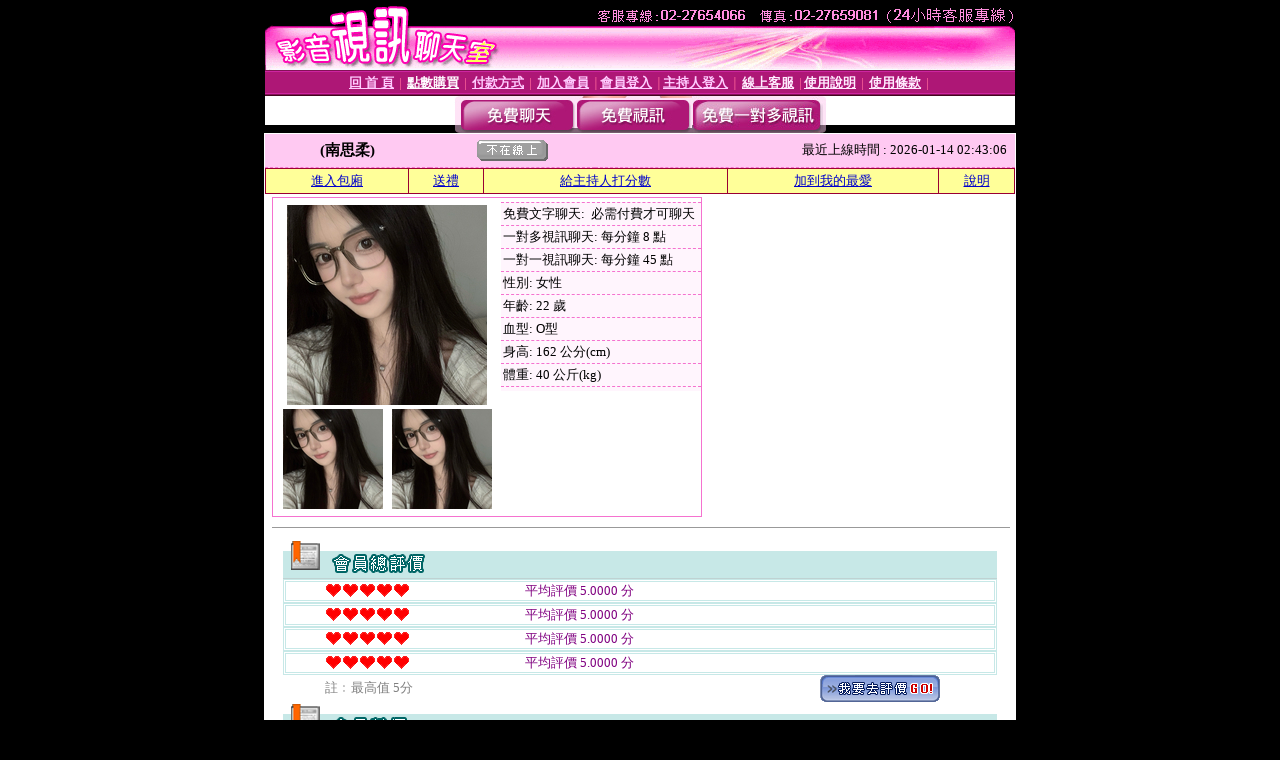

--- FILE ---
content_type: text/html; charset=Big5
request_url: http://ee69ee.com/index.phtml?PUT=a_show&AID=164010&FID=1376052
body_size: 9777
content:
<html><head><title>免費成人視訊聊天室 </title><meta http-equiv="PICS-Label" content='(PICS-1.1 "http://www.ticrf.org.tw/chinese/html/06-rating-v11.htm" l gen true for "http://ee69ee.com" r (s 3 l 3 v 3 o 0))'><meta http-equiv=content-type content="text/html; charset=big5">
<meta name='robots' content='all'>
<meta name="Keywords" content="
色姐妹成人網-美女視頻-美女視頻聊天-美女視頻直播-美女視頻網-美女視頻寫真-美女視頻主播-美女視頻短片-免費美女視頻聊天-視頻色情表演-國外視頻網站-美女跳舞視頻-美女跳舞視訊-美女跳舞直播">
<meta name="description" content="
韓國美女跳舞影片-美女全裸視頻-偷拍美女全裸視頻-美女全裸自拍視頻-美女自拍全裸視頻-免費成人視頻-免費成人視訊-免費成人視訊聊天-免費成人視頻聊天-免費成人交友視訊-免費成人交友視頻-免費視訊辣妹交友-免費正妹交友視訊-成人A片影片-免費成人A片影片">

<style type="text/css"><!--
.text {
	font-size: 12px;
	line-height: 15px;
	color: #000000;
	text-decoration: none;
}

.link {
	font-size: 12px;
	line-height: 15px;
	color: #000000;
	text-decoration: underline;
}

.link_menu {
	font-size: 15px;
	line-height: 24px;
	text-decoration: underline;
}

.SS {font-size: 10px;line-height: 14px;}
.S {font-size: 11px;line-height: 16px;}
.M {font-size: 13px;line-height: 18px;}
.L {font-size: 15px;line-height: 20px;}
.LL {font-size: 17px;line-height: 22px;}
.avshow_link{display:none;}
.t01 {
	font-family: "新細明體";
	font-size: 12px;
	color: #FFFFFF;
}
.t02 {
	font-family: "新細明體";
	font-size: 12px;
	line-height: 14px;
	color: #666666;
	text-decoration: underline;
}
.AC2 {
        font-family: "新細明體";
        font-size: 12px;
        line-height: 18px;
        color: #AAAAAA;
        text-decoration: none;
}

.t03 {
	font-family: "新細明體";
	font-size: 12px;
	line-height: 18px;
	color: #000000;
}
.t04 {
	font-family: "新細明體";
	font-size: 12px;
	color: #FF0066;
}
.t05 {
	font-family: "新細明體";
	font-size: 12px;
	color: #000000;
}
.t06 {
	font-family: "新細明體";
	font-size: 12px;
	color: #FFFFFF;
}
.text1{
	font-family: "新細明體";
	font-size: 12px;
	color: #666666;
}
.text2{
	font-family: "新細明體";
	font-size: 15px;
	color: #990033;
}
.text3{
	font-family: "新細明體";
	font-size: 15px;
	color: #000066;
}
.text4{
	font-family: "新細明體";
	font-size: 12px;
	color: #FF6600;
}
.text5 {
	font-family: "新細明體";
	font-size: 15px;
	color: #000000;
}
.text6 {
	font-family: "新細明體";
	font-size: 12px;
	color: #FF6600;
}
.text7 {
	font-family: "新細明體";
	font-size: 15px;
	color: #FFFFFF;
	font-weight: bold;
}

--></style>
<script src='Scripts/AC_RunActiveContent.js' type='text/javascript'></script>
<script language="JavaScript" type="text/JavaScript">
function CHAT_GO(AID,FORMNAME){
document.form1_GO.AID.value=AID;
document.form1_GO.ROOM.value=AID;
document.form1_GO.MID.value=10000;
if(FORMNAME.uname.value=="" || FORMNAME.uname.value.indexOf("請輸入")!=-1)    {
  alert("請輸入暱稱");
  FORMNAME.uname.focus();
}else{
  var AWidth = screen.width-20;
  var AHeight = screen.height-80;
  if( document.all || document.layers ){
  utchat10000=window.open("","utchat10000","width="+AWidth+",height="+AHeight+",resizable=yes,toolbar=no,location=no,directories=no,status=no,menubar=no,copyhistory=no,top=0,left=0");
  }else{
  utchat10000=window.open("","utchat10000","width="+AWidth+",height="+AHeight+",resizable=yes,toolbar=no,location=no,directories=no,status=no,menubar=no,copyhistory=no,top=0,left=0");
  }
  document.form1_GO.uname.value=FORMNAME.uname.value;
  document.form1_GO.sex.value=FORMNAME.sex.value;
  document.form1_GO.submit();
}
}


function CHAT_GO123(AID){
  document.form1_GO.AID.value=AID;
  document.form1_GO.ROOM.value=AID;
  document.form1_GO.MID.value=10000;
  if(document.form1_GO.uname.value=="")    {
    alert("請輸入暱稱");
  }else{
    var AWidth = screen.width-20;
    var AHeight = screen.height-80;
    if( document.all || document.layers ){
    utchat10000=window.open("","utchat10000","width="+AWidth+",height="+AHeight+",resizable=yes,toolbar=no,location=no,directories=no,status=no,menubar=no,copyhistory=no,top=0,left=0");
    }else{
    utchat10000=window.open("","utchat10000","width="+AWidth+",height="+AHeight+",resizable=yes,toolbar=no,location=no,directories=no,status=no,menubar=no,copyhistory=no,top=0,left=0");
    }
    document.form1_GO.submit();
  }
}

function MM_swapImgRestore() { //v3.0
  var i,x,a=document.MM_sr; for(i=0;a&&i<a.length&&(x=a[i])&&x.oSrc;i++) x.src=x.oSrc;
}

function MM_preloadImages() { //v3.0
  var d=document; if(d.images){ if(!d.MM_p) d.MM_p=new Array();
    var i,j=d.MM_p.length,a=MM_preloadImages.arguments; for(i=0; i<a.length; i++)
    if (a[i].indexOf("#")!=0){ d.MM_p[j]=new Image; d.MM_p[j++].src=a[i];}}
}

function MM_findObj(n, d) { //v4.01
  var p,i,x;  if(!d) d=document; if((p=n.indexOf("?"))>0&&parent.frames.length) {
    d=parent.frames[n.substring(p+1)].document; n=n.substring(0,p);}
  if(!(x=d[n])&&d.all) x=d.all[n]; for (i=0;!x&&i<d.forms.length;i++) x=d.forms[i][n];
  for(i=0;!x&&d.layers&&i<d.layers.length;i++) x=MM_findObj(n,d.layers[i].document);
  if(!x && d.getElementById) x=d.getElementById(n); return x;
}

function MM_swapImage() { //v3.0
  var i,j=0,x,a=MM_swapImage.arguments; document.MM_sr=new Array; for(i=0;i<(a.length-2);i+=3)
   if ((x=MM_findObj(a[i]))!=null){document.MM_sr[j++]=x; if(!x.oSrc) x.oSrc=x.src; x.src=a[i+2];}
}


 function aa() {
   if (window.event.ctrlKey)
       {
     window.event.returnValue = false;
         return false;
       }
 }
 function bb() {
   window.event.returnValue = false;
 }
function MM_openBrWindow(theURL,winName,features) { //v2.0
 window.open(theURL,winName,features);
}


//-->
</script>

</head>
<body bgcolor=#000000 text=#000000 link=#0000CC vlink=#3987C6 topMargin=0 marginheight=0 marginwidth=0>
<table width='750' border='0' cellpadding='0' cellspacing='0' bgcolor='#FFFFFF' ALIGN=CENTER><tr><td width='750' align='left' valign='top' bgcolor='#000000'><IMG SRC='/img/top.gif' WIDTH='750' height='70'></td></tr></table><table width='750' border='0' cellpadding='0' cellspacing='0' bgcolor='#FFFFFF' ALIGN=CENTER><tr><td><table width='750' height='26' border='0' cellpadding='0' cellspacing='0' background='img/line-01.gif'><tr> <td><div align='center'> <p><a href='./index.phtml?FID=1376052'><font color='#FFCCFF' CLASS='M'><strong>回 首 頁</strong></font></a><font color='#FF6699' CLASS='SS'> │ </font><font CLASS='M'><strong> <a href='/PAY1/?UID=&FID=1376052' TARGET='_blank'><font color='#FFFCFF'>點數購買</font></a></strong></font><font color='#FF6699' CLASS='SS'> │ </font><font CLASS='M'><strong><a href='./index.phtml?PUT=pay_doc1&FID=1376052'><font color='#FFCCFF'>付款方式</font></a></strong></font><font color='#FF6699' CLASS='SS'> │ </font><font CLASS='M'><strong><a href='./index.phtml?PUT=up_reg&s=1&FID=1376052'><font color='#FFCCFF'>加入會員</font></a></strong></font><font color='#FF6699' CLASS='S'> │</font><font CLASS='M'><strong><a href='./index.phtml?PUT=up_logon&FID=1376052'><font color='#FFCCFF'>會員登入</font></a> </strong></font><font color='#FF6699' CLASS='S'>│</font><font CLASS='M'><strong><a href='./index.phtml?PUT=a_logon&FID=1376052'><font color='#FFCCFF'>主持人登入</font></a></strong></font><font color='#FF6699' CLASS='S'> │ </font><font CLASS='M'><strong><a href='./index.phtml?PUT=mailbox&FID=1376052'><font color='#FFECFF'>線上客服</font></a></strong></font><font color='#FF6699' CLASS='SS'> │</font><font CLASS='M'><strong><a href='./index.phtml?PUT=faq&FID=1376052'><font color='#FFECFF'>使用說明</font></a></strong></font><font color='#FF6699' CLASS='SS'> │</font><font CLASS='M'> <strong><a href='./index.phtml?PUT=tos&FID=1376052'><font color='#FFECFF'>使用條款</font></a></strong></font><font color='#FF6699' CLASS='SS'> │</font></div></td></tr></table></td></tr></table>
<table width='750' border='0' align='center' cellpadding='0' cellspacing='0' bgcolor='#FFFFFF'>
 <tr>
<td height='37' background='images2/bnt-bg.jpg' ALIGN='CENTER'><table border='0' cellspacing='0' cellpadding='0'>
 <tr>
<td><img src='images2/bnt-bg02.jpg' width='6' height='37' BORDER=0></td><td><A href='./index.phtml?CHANNEL=R51&FID=1376052'><img src='images2/bnt-a1.jpg' width='116' height='37' BORDER=0></A></td>
<td><A href='./index.phtml?CHANNEL=R52&FID=1376052'><img src='images2/but-a2.jpg' width='116' height='37' BORDER=0></A></td>
<!--td width='17%'><A href='./index.phtml?CHANNEL=R55&FID=1376052'><img src='images2/but-a3.jpg' width='115' height='37' BORDER=0></A></td-->
<!--td><A href='./index.phtml?CHANNEL=R53&FID=1376052'><img src='images2/but-a4.jpg' width='114' height='37' BORDER=0></A></td-->
<td><A href='./index.phtml?CHANNEL=R54&FID=1376052'><img src='images2/but-a6.jpg' width='130' height='37' BORDER=0></A></td><td><img src='images2/but-bg03.jpg' width='5' height='37' BORDER=0></td></tr>
</table></td>
 </tr>
</table><table width='750' border='0' cellspacing='0' cellpadding='0' ALIGN=CENTER BGCOLOR='#FFFFFF'><TR><TD><table width='0' border='0' cellpadding='0' cellspacing='0'><TR><TD></TD></TR><form method='POST' action='/V4/index.phtml'  target='utchat10000' name='form1_GO'><input type='HIDDEN' name='uname' value=''><input type='HIDDEN' name='password' value=''><input type='HIDDEN' name='sex' value=''><input type='HIDDEN' name='sextype' value=''><input type='HIDDEN' name='age' value=''><input type='HIDDEN' name='MID' value='1376052'><input type='HIDDEN' name='UID' value=''><input type='HIDDEN' name='ROOM' value='164010'><input type='HIDDEN' name='AID' value='164010'><input type='HIDDEN' name='FID' value='1376052'><input type='HIDDEN' name='ACTIONTYPE' value='AUTO'></form></TABLE><CENTER>
<SCRIPT language='JavaScript'>
function CHECK_SEARCH_KEY(FORMNAME){
  var error;
  if (FORMNAME.KEY_STR.value.length<2){
    alert('您輸入的搜尋字串必需多於 2 字元!!');
    FORMNAME.KEY_STR.focus();
    return false;
  }
  return true;
}
</SCRIPT>
<style type="text/css"><!--
.AC2 {
        font-size: 12px;
        line-height: 18px;
        color: #AAAAAA;
        text-decoration: none;
}
.NAME {
        font-size: 13px;
        line-height: 16px;
        color: #000000;
        text-decoration: none;
}
--></style>
<script>function BOOKMARKAID(){var BASE_URL='http://ee69ee.com/?PUT=a_show&AID=164010&FID=1376052&R2=&CHANNEL=R52';var BASE_TITLE='南思柔影音視訊聊天室 - 芯盟主 ';if ((navigator.appName == "Microsoft Internet Explorer") && (parseInt(navigator.appVersion) >= 4)) {
window.external.AddFavorite (BASE_URL,BASE_TITLE);
}else {
var msg = '為了方便您下次再進入本網站請 [ 加入我的最愛]!';
if(navigator.appName == 'Netscape'){msg += '(CTRL-D)';}
alert(msg);
}
}</script><SCRIPT>
function CHATGO(AID,ACTIONTYPE){
  document.FORM_GO_CHAT.ACTIONTYPE.value=ACTIONTYPE;
  document.FORM_GO_CHAT.AID.value=AID;
  document.FORM_GO_CHAT.ROOM.value=AID;
  document.FORM_GO_CHAT.MID.value=10000;
  document.FORM_GO_CHAT.target="A_"+AID;
  var AW = screen.availWidth;
  var AH = screen.availHeight;document.FORM_GO_CHAT.submit();}</SCRIPT><table width='0' border='0' cellpadding='0' cellspacing='0'><TR><TD></TD></TR>
<form method='GET' action='/V4/index.phtml'  target='_blank' name='FORM_GO_CHAT'>
<input type='HIDDEN' name='sex' value=''>
<input type='HIDDEN' name='sextype' value=''>
<input type='HIDDEN' name='age' value=''>
<input type='HIDDEN' name='ACTIONTYPE' value=''><input type='HIDDEN' name='MID' value='1376052'>
<input type='HIDDEN' name='UID' value=''>
<input type='HIDDEN' name='ROOM' value='164010'>
<input type='HIDDEN' name='AID' value='164010'>
<input type='HIDDEN' name='FID' value='1376052'>
</form></TABLE><table border='0' width='750' cellspacing='1' cellpadding='0' align='center' CLASS=M><tr><td ALIGN=CENTER>
<TABLE border='0' width='100%' cellspacing='0' cellpadding='4' CLASS=M>
<TR><TD style='background:#FFC9F2;padding:6px 8px 6px 8px;border-bottom:1px dashed #F572CF' CLASS='L' ALIGN='CENTER' VALIGN=TOP><B>
 &nbsp;&nbsp;(南思柔)&nbsp;&nbsp;</TD>
<TD style='background:#FFC9F2;padding:6px 8px 6px 8px;border-bottom:1px dashed #F572CF' CLASS='L' ALIGN='CENTER' VALIGN=TOP><B>
<IMG SRC='/T008IMG/offline.gif'>
</TD>
<TD style='background:#FFC9F2;padding:6px 8px 6px 8px;border-bottom:1px dashed #F572CF' align='right'>最近上線時間 : 2026-01-14 02:43:06 </TD></TR>
</TD></TR></TABLE>
<TABLE CLASS=M WIDTH=100% ALIGN=CENTER border='1' cellpadding='1' cellspacing='0' style='border-collapse: collapse' bordercolor='#990033'><TR><TD  ALIGN=CENTER onmouseover="this.bgColor='#FFCC33';" onmouseout="this.bgColor='#FFFF99'"; BGCOLOR='#FFFF99' HEIGHT='25 '><A href="Javascript:CHATGO('164010','3');">
進入包廂
</A>
</TD><TD  ALIGN=CENTER onmouseover="this.bgColor='#FFCC33';" onmouseout="this.bgColor='#FFFF99'"; BGCOLOR='#FFFF99' HEIGHT='25 '><A href='./?PUT=gift_send&AID=164010&FID=1376052'>送禮</A>
</TD><TD  ALIGN=CENTER onmouseover="this.bgColor='#FFCC33';" onmouseout="this.bgColor='#FFFF99'"; BGCOLOR='#FFFF99' HEIGHT='25 '><A href='./index.phtml?PUT=a_vote_edit&AID=164010&FID=1376052'>給主持人打分數</A>
</TD><TD  ALIGN=CENTER onmouseover="this.bgColor='#FFCC33';" onmouseout="this.bgColor='#FFFF99'"; BGCOLOR='#FFFF99' HEIGHT='25 '><A href='JavaScript:BOOKMARKAID();'>加到我的最愛</A>
</TD><TD  ALIGN=CENTER onmouseover="this.bgColor='#FFCC33';" onmouseout="this.bgColor='#FFFF99'"; BGCOLOR='#FFFF99' HEIGHT='25 '><A href='./index.phtml?PUT=faq&FID=1376052'>說明</A>
</TD></TR></TABLE><TABLE border='0' width='750' cellspacing='0' cellpadding='0' BGCOLOR='FFFFFF' CLASS=S>
<TR>
<TD>
<center>
<TABLE width='99%' CLASS='M'><TR><TD>
<TABLE border='0' width='420' cellspacing='0' cellpadding='0' style='border:1px solid #F572CF;margin:0px 10px 10px 0px' bgcolor='#FFFFFF' align='left' margin:0px 10px 10px 0px' bgcolor='#FFFFFF'>
<TR>
<TD valign='top' style='padding:4px 4px 4px 4px' style='border-right:1px dashed #F572CF;'>
<TABLE border='0' width='220'>
<TR>
<TD COLSPAN='2' ALIGN='CENTER' VALIGN='TOP' WIDTH=220>
<A HREF='/V4/?AID=164010&FID=1376052&WEBID=AVSHOW' TARGET='AID164010'><IMG SRC='/A_PH/164010/1-200x200.jpg' BORDER='0'></A></TD></TR>
<TR><TD COLSPAN='1' ALIGN='CENTER' VALIGN='TOP' WIDTH='50%'><A HREF='/V4/?AID=164010&FID=1376052&WEBID=AVSHOW' TARGET='AID164010'><IMG SRC='/A_PH/164010/2-100x100.jpg' BORDER='0'></A></TD><TD COLSPAN='1' ALIGN='CENTER' VALIGN='TOP' WIDTH='50%'><A HREF='/V4/?AID=164010&FID=1376052&WEBID=AVSHOW' TARGET='AID164010'><IMG SRC='/A_PH/164010/3-100x100.jpg' BORDER='0'></A></TD></TR></TABLE>
</TD>
<TD valign='top' style='padding:4px 0px 0px 0px' WIDTH='100%'>
<TABLE border='0' width='200' cellspacing='0' cellpadding='2' CLASS=M BGCOLOR='#FFF5FD'><TR><TD style='border-top:1px dashed #F572CF;'>免費文字聊天:&nbsp; 必需付費才可聊天</TD></TR>
<TR><TD style='border-top:1px dashed #F572CF;'>一對多視訊聊天:&nbsp;每分鐘 8 點</TD></TR>
<TR><TD style='border-top:1px dashed #F572CF;'>一對一視訊聊天:&nbsp;每分鐘 45 點</TD></TR>
<TR><TD style='border-top:1px dashed #F572CF;'>性別:&nbsp;女性</TD></TR>
<TR><TD style='border-top:1px dashed #F572CF;'>年齡:&nbsp;22 歲</TD></TR>
<TR><TD style='border-top:1px dashed #F572CF;'>血型:&nbsp;O型</TD></TR>
<TR><TD style='border-top:1px dashed #F572CF;'>身高:&nbsp;162 公分(cm)</TD></TR>
<TR><TD style='border-top:1px dashed #F572CF;'>體重:&nbsp;40 公斤(kg)</TD></TR>
<TR><TD style='border-top:1px dashed #F572CF;'></TD></TR>
</TABLE>
</TD>
</TR>
</TABLE>
<HR SIZE=1 COLOR=999999 WIDTH=100%></TD></TR></TABLE>
</center>
</TD>
</TR>
</TABLE>
</TD></TR></TABLE>
<table border='0' cellpadding='0' cellspacing='0' width='95%' id='table12'>
<tr><td background='/images_vote/bar_bg.gif'><img border='0' src='/images_vote/bar1.gif'></td></tr></table>
<table border='0' cellpadding='0' cellspacing='0' width='95%' id='table13'><tr><td align='center' colspan='3'><table border='0' cellpadding='0' cellspacing='0' width='100%' id='table37' style='border: 3px double #C7E8E7'><tr><td width='39'><p align='center'><font size='2' color='#800080'></font></td><td WIDTH=200><img border='0' src='/images_vote/icon_love.gif' width='17' height='17'><img border='0' src='/images_vote/icon_love.gif' width='17' height='17'><img border='0' src='/images_vote/icon_love.gif' width='17' height='17'><img border='0' src='/images_vote/icon_love.gif' width='17' height='17'><img border='0' src='/images_vote/icon_love.gif' width='17' height='17'></td><td><font size='2' color='#800080'>平均評價 5.0000 分</font></td></tr></table><table border='0' cellpadding='0' cellspacing='0' width='100%' id='table37' style='border: 3px double #C7E8E7'><tr><td width='39'><p align='center'><font size='2' color='#800080'></font></td><td WIDTH=200><img border='0' src='/images_vote/icon_love.gif' width='17' height='17'><img border='0' src='/images_vote/icon_love.gif' width='17' height='17'><img border='0' src='/images_vote/icon_love.gif' width='17' height='17'><img border='0' src='/images_vote/icon_love.gif' width='17' height='17'><img border='0' src='/images_vote/icon_love.gif' width='17' height='17'></td><td><font size='2' color='#800080'>平均評價 5.0000 分</font></td></tr></table><table border='0' cellpadding='0' cellspacing='0' width='100%' id='table37' style='border: 3px double #C7E8E7'><tr><td width='39'><p align='center'><font size='2' color='#800080'></font></td><td WIDTH=200><img border='0' src='/images_vote/icon_love.gif' width='17' height='17'><img border='0' src='/images_vote/icon_love.gif' width='17' height='17'><img border='0' src='/images_vote/icon_love.gif' width='17' height='17'><img border='0' src='/images_vote/icon_love.gif' width='17' height='17'><img border='0' src='/images_vote/icon_love.gif' width='17' height='17'></td><td><font size='2' color='#800080'>平均評價 5.0000 分</font></td></tr></table><table border='0' cellpadding='0' cellspacing='0' width='100%' id='table37' style='border: 3px double #C7E8E7'><tr><td width='39'><p align='center'><font size='2' color='#800080'></font></td><td WIDTH=200><img border='0' src='/images_vote/icon_love.gif' width='17' height='17'><img border='0' src='/images_vote/icon_love.gif' width='17' height='17'><img border='0' src='/images_vote/icon_love.gif' width='17' height='17'><img border='0' src='/images_vote/icon_love.gif' width='17' height='17'><img border='0' src='/images_vote/icon_love.gif' width='17' height='17'></td><td><font size='2' color='#800080'>平均評價 5.0000 分</font></td></tr></table></td></tr></TABLE><table border='0' cellpadding='0' cellspacing='0' width='95%' id='table13'><tr><td align='center' colspan='3'><tr><td width='42' align='center'>　</td><td><font size='2' color='#808080'>註﹕最高值 5分</font></td><td width='177'><a href='/index.phtml?PUT=a_vote_edit&AID=164010' target=_blank><img border='0' src='/images_vote/bt_g2.gif' width='120' height='27'></a></td></tr></table><table border='0' cellpadding='0' cellspacing='0' width='95%' id='table14'><tr><td background='/images_vote/bar_bg.gif'><img border='0' src='/images_vote/bar2.gif'></td></tr></table><table border='0' cellpadding='0' cellspacing='0' width='95%' id='table30' style='border: 3px double #C7E8E7; '><tr><td><table border='0' cellpadding='0' cellspacing='0' id='table31' style='font-size: 10pt' width=100%><tr><td align='center'><td><img border='0' src='/images_vote/icon_love.gif' width='17' height='17'><img border='0' src='/images_vote/icon_love.gif' width='17' height='17'><img border='0' src='/images_vote/icon_love.gif' width='17' height='17'><img border='0' src='/images_vote/icon_love.gif' width='17' height='17'><img border='0' src='/images_vote/icon_love.gif' width='17' height='17'><td align='center'><td><img border='0' src='/images_vote/icon_love.gif' width='17' height='17'><img border='0' src='/images_vote/icon_love.gif' width='17' height='17'><img border='0' src='/images_vote/icon_love.gif' width='17' height='17'><img border='0' src='/images_vote/icon_love.gif' width='17' height='17'><img border='0' src='/images_vote/icon_love.gif' width='17' height='17'><td align='center'><td><img border='0' src='/images_vote/icon_love.gif' width='17' height='17'><img border='0' src='/images_vote/icon_love.gif' width='17' height='17'><img border='0' src='/images_vote/icon_love.gif' width='17' height='17'><img border='0' src='/images_vote/icon_love.gif' width='17' height='17'><img border='0' src='/images_vote/icon_love.gif' width='17' height='17'><td align='center'><td><img border='0' src='/images_vote/icon_love.gif' width='17' height='17'><img border='0' src='/images_vote/icon_love.gif' width='17' height='17'><img border='0' src='/images_vote/icon_love.gif' width='17' height='17'><img border='0' src='/images_vote/icon_love.gif' width='17' height='17'><img border='0' src='/images_vote/icon_love.gif' width='17' height='17'><tr><td align='left' colspan='8'><font size='2' color='#800080'>會員[ LV4070770 ]<B> 情慾按摩濕</B> 的評論：</font>可憐的寶寶老是讓人欺負 <FONT CLASS=S>( 2026-01-14 12:43:07 )</FONT></td></tr></table></td></tr></table><table border='0' cellpadding='0' cellspacing='0' width='95%' id='table30' style='border: 3px double #C7E8E7; '><tr><td><table border='0' cellpadding='0' cellspacing='0' id='table31' style='font-size: 10pt' width=100%><tr><td align='center'><td><img border='0' src='/images_vote/icon_love.gif' width='17' height='17'><img border='0' src='/images_vote/icon_love.gif' width='17' height='17'><img border='0' src='/images_vote/icon_love.gif' width='17' height='17'><img border='0' src='/images_vote/icon_love.gif' width='17' height='17'><img border='0' src='/images_vote/icon_love.gif' width='17' height='17'><td align='center'><td><img border='0' src='/images_vote/icon_love.gif' width='17' height='17'><img border='0' src='/images_vote/icon_love.gif' width='17' height='17'><img border='0' src='/images_vote/icon_love.gif' width='17' height='17'><img border='0' src='/images_vote/icon_love.gif' width='17' height='17'><img border='0' src='/images_vote/icon_love.gif' width='17' height='17'><td align='center'><td><img border='0' src='/images_vote/icon_love.gif' width='17' height='17'><img border='0' src='/images_vote/icon_love.gif' width='17' height='17'><img border='0' src='/images_vote/icon_love.gif' width='17' height='17'><img border='0' src='/images_vote/icon_love.gif' width='17' height='17'><img border='0' src='/images_vote/icon_love.gif' width='17' height='17'><td align='center'><td><img border='0' src='/images_vote/icon_love.gif' width='17' height='17'><img border='0' src='/images_vote/icon_love.gif' width='17' height='17'><img border='0' src='/images_vote/icon_love.gif' width='17' height='17'><img border='0' src='/images_vote/icon_love.gif' width='17' height='17'><img border='0' src='/images_vote/icon_love.gif' width='17' height='17'><tr><td align='left' colspan='8'><font size='2' color='#800080'>會員[ LV7411798 ]<B> 天下誰人不識君</B> 的評論：</font>新年快樂順風順水好運相伴*\(^o^)/*
 <FONT CLASS=S>( 2026-01-01 22:57:39 )</FONT></td></tr></table></td></tr></table><table border='0' cellpadding='0' cellspacing='0' width='95%' id='table30' style='border: 3px double #C7E8E7; '><tr><td><table border='0' cellpadding='0' cellspacing='0' id='table31' style='font-size: 10pt' width=100%><tr><td align='center'><td><img border='0' src='/images_vote/icon_love.gif' width='17' height='17'><img border='0' src='/images_vote/icon_love.gif' width='17' height='17'><img border='0' src='/images_vote/icon_love.gif' width='17' height='17'><img border='0' src='/images_vote/icon_love.gif' width='17' height='17'><img border='0' src='/images_vote/icon_love.gif' width='17' height='17'><td align='center'><td><img border='0' src='/images_vote/icon_love.gif' width='17' height='17'><img border='0' src='/images_vote/icon_love.gif' width='17' height='17'><img border='0' src='/images_vote/icon_love.gif' width='17' height='17'><img border='0' src='/images_vote/icon_love.gif' width='17' height='17'><img border='0' src='/images_vote/icon_love.gif' width='17' height='17'><td align='center'><td><img border='0' src='/images_vote/icon_love.gif' width='17' height='17'><img border='0' src='/images_vote/icon_love.gif' width='17' height='17'><img border='0' src='/images_vote/icon_love.gif' width='17' height='17'><img border='0' src='/images_vote/icon_love.gif' width='17' height='17'><img border='0' src='/images_vote/icon_love.gif' width='17' height='17'><td align='center'><td><img border='0' src='/images_vote/icon_love.gif' width='17' height='17'><img border='0' src='/images_vote/icon_love.gif' width='17' height='17'><img border='0' src='/images_vote/icon_love.gif' width='17' height='17'><img border='0' src='/images_vote/icon_love.gif' width='17' height='17'><img border='0' src='/images_vote/icon_love.gif' width='17' height='17'><tr><td align='left' colspan='8'><font size='2' color='#800080'>會員[ LV2414993 ]<B> 小夜n</B> 的評論：</font>她說她是擦邊主播，來看一下如何擦邊 <FONT CLASS=S>( 2025-12-27 00:34:29 )</FONT></td></tr></table></td></tr></table><table border='0' cellpadding='0' cellspacing='0' width='95%' id='table30' style='border: 3px double #C7E8E7; '><tr><td><table border='0' cellpadding='0' cellspacing='0' id='table31' style='font-size: 10pt' width=100%><tr><td align='center'><td><img border='0' src='/images_vote/icon_love.gif' width='17' height='17'><img border='0' src='/images_vote/icon_love.gif' width='17' height='17'><img border='0' src='/images_vote/icon_love.gif' width='17' height='17'><img border='0' src='/images_vote/icon_love.gif' width='17' height='17'><img border='0' src='/images_vote/icon_love.gif' width='17' height='17'><td align='center'><td><img border='0' src='/images_vote/icon_love.gif' width='17' height='17'><img border='0' src='/images_vote/icon_love.gif' width='17' height='17'><img border='0' src='/images_vote/icon_love.gif' width='17' height='17'><img border='0' src='/images_vote/icon_love.gif' width='17' height='17'><img border='0' src='/images_vote/icon_love.gif' width='17' height='17'><td align='center'><td><img border='0' src='/images_vote/icon_love.gif' width='17' height='17'><img border='0' src='/images_vote/icon_love.gif' width='17' height='17'><img border='0' src='/images_vote/icon_love.gif' width='17' height='17'><img border='0' src='/images_vote/icon_love.gif' width='17' height='17'><img border='0' src='/images_vote/icon_love.gif' width='17' height='17'><td align='center'><td><img border='0' src='/images_vote/icon_love.gif' width='17' height='17'><img border='0' src='/images_vote/icon_love.gif' width='17' height='17'><img border='0' src='/images_vote/icon_love.gif' width='17' height='17'><img border='0' src='/images_vote/icon_love.gif' width='17' height='17'><img border='0' src='/images_vote/icon_love.gif' width='17' height='17'><tr><td align='left' colspan='8'><font size='2' color='#800080'>會員[ LV2076754 ]<B> sea傅</B> 的評論：</font>多保重啊！健健康康的才能快快樂樂的！ <FONT CLASS=S>( 2025-12-09 22:49:46 )</FONT></td></tr></table></td></tr></table><table border='0' cellpadding='0' cellspacing='0' width='95%' id='table30' style='border: 3px double #C7E8E7; '><tr><td><table border='0' cellpadding='0' cellspacing='0' id='table31' style='font-size: 10pt' width=100%><tr><td align='center'><td><img border='0' src='/images_vote/icon_love.gif' width='17' height='17'><img border='0' src='/images_vote/icon_love.gif' width='17' height='17'><img border='0' src='/images_vote/icon_love.gif' width='17' height='17'><img border='0' src='/images_vote/icon_love.gif' width='17' height='17'><img border='0' src='/images_vote/icon_love.gif' width='17' height='17'><td align='center'><td><img border='0' src='/images_vote/icon_love.gif' width='17' height='17'><img border='0' src='/images_vote/icon_love.gif' width='17' height='17'><img border='0' src='/images_vote/icon_love.gif' width='17' height='17'><img border='0' src='/images_vote/icon_love.gif' width='17' height='17'><img border='0' src='/images_vote/icon_love.gif' width='17' height='17'><td align='center'><td><img border='0' src='/images_vote/icon_love.gif' width='17' height='17'><img border='0' src='/images_vote/icon_love.gif' width='17' height='17'><img border='0' src='/images_vote/icon_love.gif' width='17' height='17'><img border='0' src='/images_vote/icon_love.gif' width='17' height='17'><img border='0' src='/images_vote/icon_love.gif' width='17' height='17'><td align='center'><td><img border='0' src='/images_vote/icon_love.gif' width='17' height='17'><img border='0' src='/images_vote/icon_love.gif' width='17' height='17'><img border='0' src='/images_vote/icon_love.gif' width='17' height='17'><img border='0' src='/images_vote/icon_love.gif' width='17' height='17'><img border='0' src='/images_vote/icon_love.gif' width='17' height='17'><tr><td align='left' colspan='8'><font size='2' color='#800080'>會員[ LV6396413 ]<B> 小肚小肚</B> 的評論：</font>認識三年半，百分之百純綠播。 <FONT CLASS=S>( 2025-12-09 06:31:12 )</FONT></td></tr></table></td></tr></table><table border='0' cellpadding='0' cellspacing='0' width='95%' id='table30' style='border: 3px double #C7E8E7; '><tr><td><table border='0' cellpadding='0' cellspacing='0' id='table31' style='font-size: 10pt' width=100%><tr><td align='center'><td><img border='0' src='/images_vote/icon_love.gif' width='17' height='17'><img border='0' src='/images_vote/icon_love.gif' width='17' height='17'><img border='0' src='/images_vote/icon_love.gif' width='17' height='17'><img border='0' src='/images_vote/icon_love.gif' width='17' height='17'><img border='0' src='/images_vote/icon_love.gif' width='17' height='17'><td align='center'><td><img border='0' src='/images_vote/icon_love.gif' width='17' height='17'><img border='0' src='/images_vote/icon_love.gif' width='17' height='17'><img border='0' src='/images_vote/icon_love.gif' width='17' height='17'><img border='0' src='/images_vote/icon_love.gif' width='17' height='17'><img border='0' src='/images_vote/icon_love.gif' width='17' height='17'><td align='center'><td><img border='0' src='/images_vote/icon_love.gif' width='17' height='17'><img border='0' src='/images_vote/icon_love.gif' width='17' height='17'><img border='0' src='/images_vote/icon_love.gif' width='17' height='17'><img border='0' src='/images_vote/icon_love.gif' width='17' height='17'><img border='0' src='/images_vote/icon_love.gif' width='17' height='17'><td align='center'><td><img border='0' src='/images_vote/icon_love.gif' width='17' height='17'><img border='0' src='/images_vote/icon_love.gif' width='17' height='17'><img border='0' src='/images_vote/icon_love.gif' width='17' height='17'><img border='0' src='/images_vote/icon_love.gif' width='17' height='17'><img border='0' src='/images_vote/icon_love.gif' width='17' height='17'><tr><td align='left' colspan='8'><font size='2' color='#800080'>會員[ LV6912464 ]<B> 萬金游龘</B> 的評論：</font>豬豬俠 <FONT CLASS=S>( 2025-12-01 22:56:01 )</FONT></td></tr></table></td></tr></table><BR>
<BR>
<table border='0' cellpadding='0' cellspacing='0' width='95%' id='table14'><tr><td background='/images_vote/bar_bg.gif'><B>主持人最近上線記錄</B></td></tr></table><table border='0' cellpadding='0' cellspacing='0' width='95%' id='table30' style='border: 3px double #C7E8E7; '><tr><td><table border='0' cellpadding='0' cellspacing='0' id='table31' style='font-size: 10pt' width=100%><tr><td align='CENTER'><font size='2' color='#800080'><B>項次</font></TD><td align='CENTER'><B>日期</TD><td align='CENTER'><B>進入時間</TD><TD ALIGN=CENTER><B>離開時間</td><TD ALIGN=CENTER><B>停留時間</td></tr><tr BGCOLOR='FFFFFF'><td align='CENTER'><font size='2' color='#800080'>1</font></TD><TD ALIGN=CENTER>2026-01-14</td><td align='CENTER'>00:00</TD><TD ALIGN=CENTER>02:43</td><TD ALIGN=RIGHT>163 分鐘</td><tr BGCOLOR='FFEEEE'><td align='CENTER'><font size='2' color='#800080'>2</font></TD><TD ALIGN=CENTER>2026-01-13</td><td align='CENTER'>21:13</TD><TD ALIGN=CENTER>23:59</td><TD ALIGN=RIGHT>166 分鐘</td><tr BGCOLOR='FFFFFF'><td align='CENTER'><font size='2' color='#800080'>3</font></TD><TD ALIGN=CENTER></td><td align='CENTER'>00:00</TD><TD ALIGN=CENTER>03:50</td><TD ALIGN=RIGHT>231 分鐘</td><tr BGCOLOR='FFEEEE'><td align='CENTER'><font size='2' color='#800080'>4</font></TD><TD ALIGN=CENTER>2026-01-12</td><td align='CENTER'>20:45</TD><TD ALIGN=CENTER>23:59</td><TD ALIGN=RIGHT>194 分鐘</td><tr BGCOLOR='FFFFFF'><td align='CENTER'><font size='2' color='#800080'>5</font></TD><TD ALIGN=CENTER></td><td align='CENTER'>00:00</TD><TD ALIGN=CENTER>04:55</td><TD ALIGN=RIGHT>295 分鐘</td><tr BGCOLOR='FFEEEE'><td align='CENTER'><font size='2' color='#800080'>6</font></TD><TD ALIGN=CENTER>2026-01-11</td><td align='CENTER'>21:35</TD><TD ALIGN=CENTER>23:59</td><TD ALIGN=RIGHT>145 分鐘</td><tr BGCOLOR='FFFFFF'><td align='CENTER'><font size='2' color='#800080'>7</font></TD><TD ALIGN=CENTER></td><td align='CENTER'>00:00</TD><TD ALIGN=CENTER>07:25</td><TD ALIGN=RIGHT>445 分鐘</td><tr BGCOLOR='FFEEEE'><td align='CENTER'><font size='2' color='#800080'>8</font></TD><TD ALIGN=CENTER>2026-01-10</td><td align='CENTER'>21:01</TD><TD ALIGN=CENTER>23:59</td><TD ALIGN=RIGHT>178 分鐘</td><tr BGCOLOR='FFFFFF'><td align='CENTER'><font size='2' color='#800080'>9</font></TD><TD ALIGN=CENTER></td><td align='CENTER'>00:00</TD><TD ALIGN=CENTER>03:39</td><TD ALIGN=RIGHT>219 分鐘</td><tr BGCOLOR='FFEEEE'><td align='CENTER'><font size='2' color='#800080'>10</font></TD><TD ALIGN=CENTER>2026-01-09</td><td align='CENTER'>21:30</TD><TD ALIGN=CENTER>23:59</td><TD ALIGN=RIGHT>149 分鐘</td><tr BGCOLOR='FFFFFF'><td align='CENTER'><font size='2' color='#800080'>11</font></TD><TD ALIGN=CENTER></td><td align='CENTER'>00:00</TD><TD ALIGN=CENTER>04:02</td><TD ALIGN=RIGHT>242 分鐘</td><tr BGCOLOR='FFEEEE'><td align='CENTER'><font size='2' color='#800080'>12</font></TD><TD ALIGN=CENTER>2026-01-08</td><td align='CENTER'>21:28</TD><TD ALIGN=CENTER>23:59</td><TD ALIGN=RIGHT>151 分鐘</td><tr BGCOLOR='FFFFFF'><td align='CENTER'><font size='2' color='#800080'>13</font></TD><TD ALIGN=CENTER></td><td align='CENTER'>00:00</TD><TD ALIGN=CENTER>03:35</td><TD ALIGN=RIGHT>215 分鐘</td><tr BGCOLOR='FFEEEE'><td align='CENTER'><font size='2' color='#800080'>14</font></TD><TD ALIGN=CENTER>2026-01-07</td><td align='CENTER'>20:58</TD><TD ALIGN=CENTER>23:59</td><TD ALIGN=RIGHT>182 分鐘</td><tr BGCOLOR='FFFFFF'><td align='CENTER'><font size='2' color='#800080'>15</font></TD><TD ALIGN=CENTER></td><td align='CENTER'>00:00</TD><TD ALIGN=CENTER>04:00</td><TD ALIGN=RIGHT>240 分鐘</td><tr BGCOLOR='FFEEEE'><td align='CENTER'><font size='2' color='#800080'>16</font></TD><TD ALIGN=CENTER>2026-01-06</td><td align='CENTER'>20:27</TD><TD ALIGN=CENTER>23:59</td><TD ALIGN=RIGHT>212 分鐘</td><tr BGCOLOR='FFFFFF'><td align='CENTER'><font size='2' color='#800080'>17</font></TD><TD ALIGN=CENTER>2026-01-05</td><td align='CENTER'>00:00</TD><TD ALIGN=CENTER>02:56</td><TD ALIGN=RIGHT>176 分鐘</td><tr BGCOLOR='FFEEEE'><td align='CENTER'><font size='2' color='#800080'>18</font></TD><TD ALIGN=CENTER>2026-01-04</td><td align='CENTER'>21:02</TD><TD ALIGN=CENTER>23:59</td><TD ALIGN=RIGHT>177 分鐘</td><tr BGCOLOR='FFFFFF'><td align='CENTER'><font size='2' color='#800080'>19</font></TD><TD ALIGN=CENTER></td><td align='CENTER'>00:00</TD><TD ALIGN=CENTER>03:03</td><TD ALIGN=RIGHT>184 分鐘</td><tr BGCOLOR='FFEEEE'><td align='CENTER'><font size='2' color='#800080'>20</font></TD><TD ALIGN=CENTER>2026-01-03</td><td align='CENTER'>20:59</TD><TD ALIGN=CENTER>23:59</td><TD ALIGN=RIGHT>181 分鐘</td><tr BGCOLOR='FFFFFF'><td align='CENTER'><font size='2' color='#800080'>21</font></TD><TD ALIGN=CENTER></td><td align='CENTER'>00:00</TD><TD ALIGN=CENTER>03:28</td><TD ALIGN=RIGHT>208 分鐘</td><tr BGCOLOR='FFEEEE'><td align='CENTER'><font size='2' color='#800080'>22</font></TD><TD ALIGN=CENTER>2026-01-02</td><td align='CENTER'>21:32</TD><TD ALIGN=CENTER>23:59</td><TD ALIGN=RIGHT>148 分鐘</td><tr BGCOLOR='FFFFFF'><td align='CENTER'><font size='2' color='#800080'>23</font></TD><TD ALIGN=CENTER></td><td align='CENTER'>20:26</TD><TD ALIGN=CENTER>21:30</td><TD ALIGN=RIGHT>63 分鐘</td><tr BGCOLOR='FFFFFF'><td align='CENTER'><font size='2' color='#800080'>24</font></TD><TD ALIGN=CENTER>2025-12-30</td><td align='CENTER'>00:00</TD><TD ALIGN=CENTER>04:46</td><TD ALIGN=RIGHT>286 分鐘</td><tr BGCOLOR='FFEEEE'><td align='CENTER'><font size='2' color='#800080'>25</font></TD><TD ALIGN=CENTER>2025-12-29</td><td align='CENTER'>22:29</TD><TD ALIGN=CENTER>23:59</td><TD ALIGN=RIGHT>90 分鐘</td><tr BGCOLOR='FFFFFF'><td align='CENTER'><font size='2' color='#800080'>26</font></TD><TD ALIGN=CENTER></td><td align='CENTER'>22:06</TD><TD ALIGN=CENTER>22:14</td><TD ALIGN=RIGHT>9 分鐘</td><tr BGCOLOR='FFEEEE'><td align='CENTER'><font size='2' color='#800080'>27</font></TD><TD ALIGN=CENTER></td><td align='CENTER'>00:00</TD><TD ALIGN=CENTER>04:56</td><TD ALIGN=RIGHT>297 分鐘</td><tr BGCOLOR='FFFFFF'><td align='CENTER'><font size='2' color='#800080'>28</font></TD><TD ALIGN=CENTER>2025-12-28</td><td align='CENTER'>22:18</TD><TD ALIGN=CENTER>23:59</td><TD ALIGN=RIGHT>101 分鐘</td><tr BGCOLOR='FFEEEE'><td align='CENTER'><font size='2' color='#800080'>29</font></TD><TD ALIGN=CENTER></td><td align='CENTER'>00:00</TD><TD ALIGN=CENTER>02:32</td><TD ALIGN=RIGHT>153 分鐘</td><tr BGCOLOR='FFFFFF'><td align='CENTER'><font size='2' color='#800080'>30</font></TD><TD ALIGN=CENTER>2025-12-27</td><td align='CENTER'>21:18</TD><TD ALIGN=CENTER>23:59</td><TD ALIGN=RIGHT>162 分鐘</td></table><BR></td></tr></table></td></tr></table><table WIDTH=750 ALIGN=CENTER  background='img/line-01.gif' BGCOLOR=FFFFFF HEIGHT=26  border='0' cellpadding='0' cellspacing='0'><tr><td ALIGN=RIGHT CLASS='S'>
<FONT COLOR=FFFFFF CLASS=S>
Copyright &copy; 2026 By <a href='http://ee69ee.com'>免費成人視訊聊天室</a> All Rights Reserved.</FONT>
</TD><TD>
<div align='right'><a href='./?PUT=aweb_logon&FID=1376052'
 onMouseOut="MM_swapImgRestore()"
 onMouseOver="MM_swapImage('Image8','','img/clm-2.gif',1)"><img src='img/clm.gif' name='Image8' width='111' height='25' hspace='0' border='0'></a>
　
<a href='./?PUT=aweb_reg&FID=1376052'
 onMouseOut="MM_swapImgRestore()"
 onMouseOver="MM_swapImage('Image9','','img/join-it2.gif',1)"><img src='img/join-it.gif' name='Image9' width='111' height='25' hspace='0' border='0'></a></TD><TD ALIGN=RIGHT><font color='#FF6699' CLASS='M'> │ </font><font CLASS='M'><strong><a href='/index.phtml?PUT=a_logon&FID=1376052'><font color='#FFCCFF'>主持人登入</font></a></strong></font><font color='#FF6699' CLASS='M'> │ </font></td></tr></table><table width='750' border='0' align='center' cellpadding='0' cellspacing='0' bgcolor='FFFFFF'><tr><td class='text'>&nbsp;</td></tr><tr><td><div align='center'><img src='images2/up.jpg' width='697' height='54'></div></td></tr><tr><td class='text'>&nbsp;</td></tr></td></tr></table><CENTER></TABLE><table width='750' border='0' align='center' cellpadding='0' cellspacing='0' bgcolor='FFFFFF'><tr><TD>

<a href="http://a1.ee69ee.com/" target="_blank">免費色情視頻</a> ★
<a href="http://a2.ee69ee.com/" target="_blank">免費視訊聊天室</a> ★
<a href="http://a3.ee69ee.com/" target="_blank">3級片電影專區</a> ★
<a href="http://a4.ee69ee.com/" target="_blank">三級片線上看</a> ★
<a href="http://a5.ee69ee.com/" target="_blank">日本三級色情片免費看</a> ★
<a href="http://a6.ee69ee.com/" target="_blank">色就是色快播</a> ★
<a href="http://a7.ee69ee.com/" target="_blank">日韓成人電影</a> ★
<a href="http://a8.ee69ee.com/" target="_blank">女人操逼網</a> ★
<a href="http://a9.ee69ee.com/" target="_blank">午夜性感美女</a> ★
<a href="http://a10.ee69ee.com/" target="_blank">午夜性感美女視頻</a> ★
<a href="http://a11.ee69ee.com/" target="_blank">激情911刪除</a> ★
<a href="http://a12.ee69ee.com/" target="_blank">免費色情貼圖</a> ★
<a href="http://a13.ee69ee.com/" target="_blank">免費情色貼圖</a> ★
<a href="http://a14.ee69ee.com/" target="_blank">免費視訊交友</a> ★
<a href="http://a15.ee69ee.com/" target="_blank">uthome視訊美女</a> ★
<a href="http://a16.ee69ee.com/" target="_blank">uthome辣妹免費聊天室</a> ★
<a href="http://a17.ee69ee.com/" target="_blank">uthome視訊聊天室</a> ★
<a href="http://a18.ee69ee.com/" target="_blank">uthome辣妹視訊</a> ★
<a href="http://a19.ee69ee.com/" target="_blank">uthome正妹視訊</a> ★
<a href="http://a20.ee69ee.com/" target="_blank">波波美女成人網</a> ★
<a href="http://a21.ee69ee.com/" target="_blank">免費色情卡通漫畫</a> ★
<a href="http://a22.ee69ee.com/" target="_blank">色情卡通漫畫</a> ★
<a href="http://a23.ee69ee.com/" target="_blank">真愛視訊聊天室</a> ★
<a href="http://a24.ee69ee.com/" target="_blank">免費av影片觀看</a> ★
<a href="http://a25.ee69ee.com/" target="_blank">98影音聊天室</a> ★
<a href="http://a26.ee69ee.com/" target="_blank">情人視訊影音聊天網</a> ★
<a href="http://a27.ee69ee.com/" target="_blank">真人色情視訊</a> ★
<a href="http://a28.ee69ee.com/" target="_blank">a383成人影音</a> ★
<a href="http://a29.ee69ee.com/" target="_blank">成人影音城</a> ★
<a href="http://a30.ee69ee.com/" target="_blank">後宮電影院</a> ★
<a href="http://a31.ee69ee.com/" target="_blank">後宮電影院入口</a> ★
<a href="http://a32.ee69ee.com/" target="_blank">後宮電影院首頁</a> ★
<a href="http://a33.ee69ee.com/" target="_blank">免費成人短片下載</a> ★
<a href="http://a34.ee69ee.com/" target="_blank">免費成人電影</a> ★
<a href="http://a35.ee69ee.com/" target="_blank">免費成人卡通</a> ★
<a href="http://a36.ee69ee.com/" target="_blank">免費成人視頻</a> ★
<a href="http://a37.ee69ee.com/" target="_blank">免費成人漫畫</a> ★
<a href="http://a38.ee69ee.com/" target="_blank">免費成人論壇</a> ★
<a href="http://a39.ee69ee.com/" target="_blank">日本免費視訊</a> ★
<a href="http://a40.ee69ee.com/" target="_blank">日本免費視訊美女影音觀賞</a> ★
<a href="http://a41.ee69ee.com/" target="_blank">日本免費視訊美女ing</a> ★
<a href="http://a42.ee69ee.com/" target="_blank">日本免費視訊美女</a> ★
<a href="http://a43.ee69ee.com/" target="_blank">日本免費視訊聊天</a> ★
<a href="http://a44.ee69ee.com/" target="_blank">日本免費視訊妹</a> ★
<a href="http://a45.ee69ee.com/" target="_blank">aio交友愛情館</a> ★
<a href="http://a46.ee69ee.com/" target="_blank">aio交友愛情館片免費</a> ★
<a href="http://a47.ee69ee.com/" target="_blank">免費85短片</a> ★
<a href="http://a48.ee69ee.com/" target="_blank">免費85av影片</a> ★
<a href="http://a49.ee69ee.com/" target="_blank">免費85st影片</a> ★
<a href="http://a50.ee69ee.com/" target="_blank">免費85街官網</a> ★
<a href="http://a51.ee69ee.com/" target="_blank">免費85影片網</a> ★
<a href="http://a52.ee69ee.com/" target="_blank">85cc影城免費</a> ★
<a href="http://a53.ee69ee.com/" target="_blank">85cc免費影片觀賞</a> ★
<a href="http://a54.ee69ee.com/" target="_blank">85cc免費影片觀看</a> ★
<a href="http://a55.ee69ee.com/" target="_blank">85街免費影片收看</a> ★
<a href="http://a56.ee69ee.com/" target="_blank">85街免費影片收看歐美</a> ★
<a href="http://a57.ee69ee.com/" target="_blank">85街免費影片收看本土</a> ★
<a href="http://a58.ee69ee.com/" target="_blank">85街免費A片</a> ★
<a href="http://a59.ee69ee.com/" target="_blank">85街免費成人影片</a> ★
<a href="http://a60.ee69ee.com/" target="_blank">成人情色小說文學</a> ★
<a href="http://a61.ee69ee.com/" target="_blank">成人情色小說</a> ★
<a href="http://a62.ee69ee.com/" target="_blank">成人情色文學</a> ★
<a href="http://a63.ee69ee.com/" target="_blank">聊天室成人情色</a> ★
<a href="http://a64.ee69ee.com/" target="_blank">成人情色卡通漫畫</a> ★
<a href="http://a65.ee69ee.com/" target="_blank">已婚聊天室</a> ★
<a href="http://a66.ee69ee.com/" target="_blank">南部已婚聊天室</a> ★
<a href="http://a67.ee69ee.com/" target="_blank">中部已婚聊天室</a> ★
<a href="http://a68.ee69ee.com/" target="_blank">北部已婚聊天室</a> ★
<a href="http://a69.ee69ee.com/" target="_blank">18禁成人影音</a> ★
<a href="http://a70.ee69ee.com/" target="_blank">777女人貼圖區</a> ★
<a href="http://a71.ee69ee.com/" target="_blank">777女人電影區</a> ★
<a href="http://a72.ee69ee.com/" target="_blank">777女人影片</a> ★
<a href="http://a73.ee69ee.com/" target="_blank">777女人電影區免費</a> ★
<a href="http://a74.ee69ee.com/" target="_blank">777女人網</a> ★
<a href="http://a75.ee69ee.com/" target="_blank">777女人圖</a> ★
<a href="http://a76.ee69ee.com/" target="_blank">辣妹妹影音視訊聊天室</a> ★
<a href="http://a77.ee69ee.com/" target="_blank">辣妹妹視訊聊天室</a> ★
<a href="http://a78.ee69ee.com/" target="_blank">豆花妹寫真</a> ★
<a href="http://a79.ee69ee.com/" target="_blank">豆花妹寫真圖片</a> ★
<a href="http://a80.ee69ee.com/" target="_blank">豆花妹寫真影片</a> ★
<a href="http://a81.ee69ee.com/" target="_blank">豆花妹寫真照片</a> ★
<a href="http://a82.ee69ee.com/" target="_blank">奶茶妹妹圖片</a> ★
<a href="http://a83.ee69ee.com/" target="_blank">奶茶妹妹照片</a> ★
<a href="http://a84.ee69ee.com/" target="_blank">成人色情網站</a> ★
<a href="http://a85.ee69ee.com/" target="_blank">成人情色小遊戲</a> ★
<a href="http://a86.ee69ee.com/" target="_blank">比基尼辣妹圖片</a> ★
<a href="http://a87.ee69ee.com/" target="_blank">影音視訊交友網</a> ★
<a href="http://a88.ee69ee.com/" target="_blank">成人貼圖站</a> ★
<a href="http://a89.ee69ee.com/" target="_blank">免費成人貼圖</a> ★
<a href="http://a90.ee69ee.com/" target="_blank">少年阿賓系列</a> ★
<a href="http://a91.ee69ee.com/" target="_blank">網路愛情小說</a> ★
<a href="http://a92.ee69ee.com/" target="_blank">免費色情小說</a> ★
<a href="http://a93.ee69ee.com/" target="_blank">小色哥情色網</a> ★
<a href="http://a94.ee69ee.com/" target="_blank">亞洲幼幼圖片</a> ★
<a href="http://a95.ee69ee.com/" target="_blank">快播漂亮妹妹</a> ★
<a href="http://a96.ee69ee.com/" target="_blank">色成人之美快播網</a> ★
<a href="http://a97.ee69ee.com/" target="_blank">小園春夢小說</a> ★
<a href="http://a98.ee69ee.com/" target="_blank">小幻好玩遊戲</a> ★
<a href="http://a99.ee69ee.com/" target="_blank">小幻好玩遊戲區</a> ★
<a href="http://a100.ee69ee.com/" target="_blank">波霸美女寫真</a> ★
<a href="http://a101.ee69ee.com/" target="_blank">辣妹脫衣視訊</a> ★
<a href="http://a102.ee69ee.com/" target="_blank">杜雷斯免費影片</a> ★
<a href="http://a103.ee69ee.com/" target="_blank">杜雷斯免費影片貼圖區</a> ★
<a href="http://a104.ee69ee.com/" target="_blank">台灣美女寫真集圖片館</a> ★
<a href="http://a105.ee69ee.com/" target="_blank">成人休閒娛樂站</a> ★
<a href="http://a106.ee69ee.com/" target="_blank">情慾自拍偷拍</a> ★
<a href="http://a107.ee69ee.com/" target="_blank">免費成人短片觀看</a> ★
<a href="http://a108.ee69ee.com/" target="_blank">免費日本美女成人av</a> ★
<a href="http://a109.ee69ee.com/" target="_blank">阿賓情慾小說</a> ★
<a href="http://a110.ee69ee.com/" target="_blank">美女av 美女貼圖</a> ★
<a href="http://a111.ee69ee.com/" target="_blank">摸摸耳小遊戲</a> ★
<a href="http://a112.ee69ee.com/" target="_blank">曼雪兒免費小說</a> ★
<a href="http://a113.ee69ee.com/" target="_blank">好AV成人網</a> ★
<a href="http://a114.ee69ee.com/" target="_blank">8TV成人網</a> ★
<a href="http://a115.ee69ee.com/" target="_blank">熟女人妻情慾小說</a> ★
<a href="http://a116.ee69ee.com/" target="_blank">哈特成人網</a> ★
<a href="http://a117.ee69ee.com/" target="_blank">線上視訊交友</a> ★
<a href="http://a118.ee69ee.com/" target="_blank">視頻交友聊天</a> ★
<a href="http://a119.ee69ee.com/" target="_blank">麗的色情小遊戲</a> ★
<a href="http://a120.ee69ee.com/" target="_blank">麗的色情片免費看</a> ★
<a href="http://a121.ee69ee.com/" target="_blank">麗的色情片漫畫</a> ★
<a href="http://a122.ee69ee.com/" target="_blank">美女情人視訊</a> ★
<a href="http://a123.ee69ee.com/" target="_blank">美女情人視頻</a> ★
<a href="http://a124.ee69ee.com/" target="_blank">言情小說區</a> ★
<a href="http://a125.ee69ee.com/" target="_blank">言情小說區伊莉</a> ★
<a href="http://a126.ee69ee.com/" target="_blank">蜂鳥小說網</a> ★
<a href="http://a127.ee69ee.com/" target="_blank">蜂鳥小說網千尋</a> ★
<a href="http://a128.ee69ee.com/" target="_blank">蜂鳥小說網席絹</a> ★
<a href="http://a129.ee69ee.com/" target="_blank">玫瑰言情網</a> ★
<a href="http://a130.ee69ee.com/" target="_blank">滋味小說網</a> ★
<a href="http://a131.ee69ee.com/" target="_blank">滋味小說網席絹</a> ★
<a href="http://a132.ee69ee.com/" target="_blank">免費色小說a片</a> ★
<a href="http://a133.ee69ee.com/" target="_blank">小弟弟貼影片</a> ★
<a href="http://a134.ee69ee.com/" target="_blank">自拍女友裸照貼圖</a> ★
<a href="http://a135.ee69ee.com/" target="_blank">人妻自拍裸照貼圖</a> ★
<a href="http://a136.ee69ee.com/" target="_blank">人妻自拍裸照</a> ★
<a href="http://a137.ee69ee.com/" target="_blank">90后美女自拍裸照</a> ★
<a href="http://a138.ee69ee.com/" target="_blank">美女自拍裸照</a> ★
<a href="http://a139.ee69ee.com/" target="_blank">美女自拍裸照貼圖</a> ★
<a href="http://a140.ee69ee.com/" target="_blank">正妹圖片照片</a> ★
<a href="http://a141.ee69ee.com/" target="_blank">007情色貼圖區</a> ★
<a href="http://a142.ee69ee.com/" target="_blank">絲襪美腿區</a> ★
<a href="http://a143.ee69ee.com/" target="_blank">aa片免費看</a> ★
<a href="http://a144.ee69ee.com/" target="_blank">熟女聊天室</a> ★
<a href="http://a145.ee69ee.com/" target="_blank">熟女視訊聊天室</a> ★
<a href="http://a146.ee69ee.com/" target="_blank">免費黃色小說</a> ★
<a href="http://a147.ee69ee.com/" target="_blank">免費黃色漫畫</a> ★
<a href="http://a148.ee69ee.com/" target="_blank">熟女自拍偷拍</a> ★
<a href="http://a149.ee69ee.com/" target="_blank">007情色貼圖網</a> ★
<a href="http://a150.ee69ee.com/" target="_blank">美腿美女貼圖網</a> ★
<a href="http://a151.ee69ee.com/" target="_blank">百分百貼圖</a> ★
<a href="http://a152.ee69ee.com/" target="_blank">百分百貼圖片</a> ★
<a href="http://a153.ee69ee.com/" target="_blank">百分百貼圖片區列表guilter</a> ★
<a href="http://a154.ee69ee.com/" target="_blank">百分百貼圖區 熊貓</a> ★
<a href="http://a155.ee69ee.com/" target="_blank">免費成人片</a> ★
<a href="http://a156.ee69ee.com/" target="_blank">線上成人片免費看</a> ★
<a href="http://a157.ee69ee.com/" target="_blank">偷拍性感美女</a> ★
<a href="http://a158.ee69ee.com/" target="_blank">偷拍美女洗澡</a> ★
<a href="http://a159.ee69ee.com/" target="_blank">影音live秀影音城</a> ★
<a href="http://a160.ee69ee.com/" target="_blank">影音live秀免費視訊</a> ★
<a href="http://a161.ee69ee.com/" target="_blank">影音live秀173</a> ★
<a href="http://a162.ee69ee.com/" target="_blank">live影音live秀</a> ★
<a href="http://a163.ee69ee.com/" target="_blank">live影音視訊</a> ★
<a href="http://a164.ee69ee.com/" target="_blank">live影音直播</a> ★
<a href="http://a165.ee69ee.com/" target="_blank">live影音聊天</a> ★
<a href="http://a166.ee69ee.com/" target="_blank">live影音城</a> ★
<a href="http://a167.ee69ee.com/" target="_blank">live影音娛樂網</a> ★
<a href="http://a168.ee69ee.com/" target="_blank">一葉晴貼影片</a> ★
<a href="http://a169.ee69ee.com/" target="_blank">999成人站</a> ★
<a href="http://a170.ee69ee.com/" target="_blank">免費寫真美女影片</a> ★
<a href="http://a171.ee69ee.com/" target="_blank">av甜心成人網</a> ★
<a href="http://a172.ee69ee.com/" target="_blank">AV甜心成人影網</a> ★
<a href="http://a173.ee69ee.com/" target="_blank">情色視訊聊天</a> ★
<a href="http://a174.ee69ee.com/" target="_blank">go2av免費線上A片</a> ★
<a href="http://a175.ee69ee.com/" target="_blank">休閒小棧自拍真情寫真</a> ★
<a href="http://a176.ee69ee.com/" target="_blank">休閒小棧真情寫真</a> ★
<a href="http://a177.ee69ee.com/" target="_blank">休閒小棧真情寫真影片</a> ★
<a href="http://a178.ee69ee.com/" target="_blank">台灣美女自拍</a> ★
<a href="http://a179.ee69ee.com/" target="_blank">台灣美女自拍網</a> ★
<a href="http://a180.ee69ee.com/" target="_blank">色咪咪貼影片</a> ★
<a href="http://a181.ee69ee.com/" target="_blank">免費色咪咪貼影片</a> ★
<a href="http://a182.ee69ee.com/" target="_blank">網路自拍貼圖區</a> ★
<a href="http://a183.ee69ee.com/" target="_blank">av女優無碼影城</a> ★
<a href="http://a184.ee69ee.com/" target="_blank">免費色情短片</a> ★
<a href="http://a185.ee69ee.com/" target="_blank">免費成人色情短片</a> ★
<a href="http://a186.ee69ee.com/" target="_blank">寫真女郎影片</a> ★
<a href="http://a187.ee69ee.com/" target="_blank">寫真女郎影片免費</a> ★
<a href="http://a188.ee69ee.com/" target="_blank">人體寫真模特兒</a> ★
<a href="http://a189.ee69ee.com/" target="_blank">人體寫真模特兒照片</a> ★
<a href="http://a190.ee69ee.com/" target="_blank">人體模特兒寫真</a> ★
<a href="http://a191.ee69ee.com/" target="_blank">模特兒美女寫真</a> ★
<a href="http://a192.ee69ee.com/" target="_blank">免費成人視訊聊天室</a> ★
<a href="http://a193.ee69ee.com/" target="_blank">正妹辣妹護士</a> ★
<a href="http://a194.ee69ee.com/" target="_blank">美女貼圖片區</a> ★
<a href="http://a195.ee69ee.com/" target="_blank">家庭教師影片區</a> ★
<a href="http://a196.ee69ee.com/" target="_blank">性感情趣內衣秀</a> ★
<a href="http://a197.ee69ee.com/" target="_blank">汽車旅館偷拍影片</a> ★
<a href="http://a198.ee69ee.com/" target="_blank">上班族聊天室</a> ★
<a href="http://a199.ee69ee.com/" target="_blank">視訊激情辣妹聊天室</a> ★
<a href="http://a200.ee69ee.com/" target="_blank">視訊激情美女聊天室</a> ★
<a href="http://a201.ee69ee.com/" target="_blank">日本av女優</a> ★
<a href="http://a202.ee69ee.com/" target="_blank">免費av女優電影</a> ★
<a href="http://a203.ee69ee.com/" target="_blank">白石茉莉奈488</a> ★
<a href="http://a204.ee69ee.com/" target="_blank">快播爽片播放地址</a> ★
<a href="http://a205.ee69ee.com/" target="_blank">AV成人網站首頁</a> ★
<a href="http://a206.ee69ee.com/" target="_blank">AV成人網首頁</a> ★
<a href="http://a207.ee69ee.com/" target="_blank">巨乳淫妻交換</a> ★
<a href="http://a208.ee69ee.com/" target="_blank">干妹妹快播</a> ★
<a href="http://a209.ee69ee.com/" target="_blank">快播干妹妹</a> ★
<a href="http://a210.ee69ee.com/" target="_blank">人妻交換射射網</a> ★
<a href="http://a211.ee69ee.com/" target="_blank">西西成人快播</a> ★
<a href="http://a212.ee69ee.com/" target="_blank">西西成人影院</a> ★
<a href="http://a213.ee69ee.com/" target="_blank">西西成人短片</a> ★
<a href="http://a214.ee69ee.com/" target="_blank">西西成人網</a> ★
<a href="http://a215.ee69ee.com/" target="_blank">辣妹影音視訊聊天網</a> ★
<a href="http://a216.ee69ee.com/" target="_blank">情色性感正妹</a> ★
<a href="http://a217.ee69ee.com/" target="_blank">情色性感正妹視訊</a> ★
<a href="http://a218.ee69ee.com/" target="_blank">情色性感正妹聊天室</a> ★
<a href="http://a219.ee69ee.com/" target="_blank">情色性感辣妹</a> ★
<a href="http://a220.ee69ee.com/" target="_blank">情色性感辣妹視訊</a> ★
<a href="http://a221.ee69ee.com/" target="_blank">情色性感辣妹聊天室</a> ★
<a href="http://a222.ee69ee.com/" target="_blank">成人視訊美女</a> ★
<a href="http://a223.ee69ee.com/" target="_blank">成人視訊正妹</a> ★
<a href="http://a224.ee69ee.com/" target="_blank">成人視訊辣妹</a> ★
<a href="http://a225.ee69ee.com/" target="_blank">成人視訊性感美女</a> ★
<a href="http://a226.ee69ee.com/" target="_blank">成人視訊性感辣妹</a> ★
<a href="http://a227.ee69ee.com/" target="_blank">成人視訊性感正妹</a> ★
<a href="http://a228.ee69ee.com/" target="_blank">影音聊天網美女</a> ★
<a href="http://a229.ee69ee.com/" target="_blank">影音聊天網辣妹</a> ★
<a href="http://a230.ee69ee.com/" target="_blank">影音聊天網正妹</a> ★
<a href="http://a231.ee69ee.com/" target="_blank">日本美女視訊</a> ★
<a href="http://a232.ee69ee.com/" target="_blank">韓國美女視訊</a> ★
<a href="http://a233.ee69ee.com/" target="_blank">台灣美女視訊</a> ★
<a href="http://a234.ee69ee.com/" target="_blank">日本美女視頻</a> ★
<a href="http://a235.ee69ee.com/" target="_blank">韓國美女視頻</a> ★
<a href="http://a236.ee69ee.com/" target="_blank">台灣美女視頻</a> ★
<a href="http://a237.ee69ee.com/" target="_blank">日本美女視頻直播</a> ★
<a href="http://a238.ee69ee.com/" target="_blank">韓國美女視頻直播</a> ★
<a href="http://a239.ee69ee.com/" target="_blank">台灣美女視頻直播</a> ★
<a href="http://a240.ee69ee.com/" target="_blank">情人社聊天室</a> ★
<a href="http://a241.ee69ee.com/" target="_blank">校園美女照過來</a> ★
<a href="http://a242.ee69ee.com/" target="_blank">視訊美女色情網</a> ★
<a href="http://a243.ee69ee.com/" target="_blank">視訊辣妹色情網</a> ★
<a href="http://a244.ee69ee.com/" target="_blank">視訊正妹色情網</a> ★
<a href="http://a245.ee69ee.com/" target="_blank">高雄網友聊天聯盟</a> ★
<a href="http://a246.ee69ee.com/" target="_blank">高雄網友聊天室</a> ★
<a href="http://a247.ee69ee.com/" target="_blank">美女成人視訊</a> ★
<a href="http://a248.ee69ee.com/" target="_blank">辣妹成人視訊</a> ★
<a href="http://a249.ee69ee.com/" target="_blank">正妹成人視訊</a> ★
<a href="http://a250.ee69ee.com/" target="_blank">美女成人視頻</a> ★
<a href="http://a251.ee69ee.com/" target="_blank">辣妹成人視頻</a> ★
<a href="http://a252.ee69ee.com/" target="_blank">正妹成人視頻</a> ★
<a href="http://a253.ee69ee.com/" target="_blank">咪咪情色貼圖區</a> ★
<a href="http://a254.ee69ee.com/" target="_blank">裸聊直播間</a> ★
<a href="http://a255.ee69ee.com/" target="_blank">xiao77情色網</a> ★
<a href="http://a256.ee69ee.com/" target="_blank">免費在線激情電影</a> ★
<a href="http://a257.ee69ee.com/" target="_blank">激情電影免費</a> ★
<a href="http://a258.ee69ee.com/" target="_blank">同城聊天室視頻</a> ★
<a href="http://a259.ee69ee.com/" target="_blank">夫妻視頻真人秀</a> ★
<a href="http://a260.ee69ee.com/" target="_blank">1234成人網</a> ★
<a href="http://a261.ee69ee.com/" target="_blank">快播日本成人色情片</a> ★
<a href="http://a262.ee69ee.com/" target="_blank">東方女孩聊天室</a> ★
<a href="http://a263.ee69ee.com/" target="_blank">狠狠擼影院</a> ★
<a href="http://a264.ee69ee.com/" target="_blank">狠狠擼電影</a> ★
<a href="http://a265.ee69ee.com/" target="_blank">444成人色情網</a> ★
<a href="http://a266.ee69ee.com/" target="_blank">海外夫妻性生活</a> ★
<a href="http://a267.ee69ee.com/" target="_blank">米奇777影院</a> ★
<a href="http://a268.ee69ee.com/" target="_blank">777米奇影院</a> ★
<a href="http://a269.ee69ee.com/" target="_blank">美女操的狂叫視頻</a> ★
<a href="http://a270.ee69ee.com/" target="_blank">美女狂叫視頻</a> ★
<a href="http://a271.ee69ee.com/" target="_blank">包射網</a> ★
<a href="http://a272.ee69ee.com/" target="_blank">視訊美女寫真</a> ★
<a href="http://a273.ee69ee.com/" target="_blank">視訊辣妹寫真</a> ★
<a href="http://a274.ee69ee.com/" target="_blank">視訊正妹寫真</a> ★
<a href="http://a275.ee69ee.com/" target="_blank">美美情色貼圖網</a> ★
<a href="http://a276.ee69ee.com/" target="_blank">熟女自拍短片</a> ★
<a href="http://a277.ee69ee.com/" target="_blank">24h 免費成人片觀看</a> ★
<a href="http://a278.ee69ee.com/" target="_blank">24h 免費線上成人片觀看</a> ★
<a href="http://a279.ee69ee.com/" target="_blank">免費視訊妹</a> ★
<a href="http://a280.ee69ee.com/" target="_blank">台灣免費視訊妹</a> ★
<a href="http://a281.ee69ee.com/" target="_blank">免費視訊妹live173</a> ★
<a href="http://a282.ee69ee.com/" target="_blank">情人影音視訊聊天</a> ★
<a href="http://a283.ee69ee.com/" target="_blank">辣妹女主播視頻</a> ★
<a href="http://a284.ee69ee.com/" target="_blank">正妹女主播視頻</a> ★
<a href="http://a285.ee69ee.com/" target="_blank">美女主播視頻</a> ★
<a href="http://a286.ee69ee.com/" target="_blank">視訊美女主播</a> ★
<a href="http://a287.ee69ee.com/" target="_blank">視訊辣妹主播</a> ★
<a href="http://a288.ee69ee.com/" target="_blank">視訊正妹主播</a> ★
<a href="http://a289.ee69ee.com/" target="_blank">視訊美女直播</a> ★
<a href="http://a290.ee69ee.com/" target="_blank">視訊辣妹直播</a> ★
<a href="http://a291.ee69ee.com/" target="_blank">視訊正妹直播</a> ★
<a href="http://a292.ee69ee.com/" target="_blank">金瓶梅影片交流區</a> ★
<a href="http://a293.ee69ee.com/" target="_blank">日本女明星寫真集</a> ★
<a href="http://a294.ee69ee.com/" target="_blank">日本性感女明星</a> ★
<a href="http://a295.ee69ee.com/" target="_blank">日本性感女優</a> ★
<a href="http://a296.ee69ee.com/" target="_blank">日本性感女優影片</a> ★
<a href="http://a297.ee69ee.com/" target="_blank">日本美女禁播MV</a> ★
<a href="http://a298.ee69ee.com/" target="_blank">色情影片</a> ★
<a href="http://a299.ee69ee.com/" target="_blank">免費色情影片</a> ★
<a href="http://a300.ee69ee.com/" target="_blank">免費色情A片</a> ★

<a href=http://www.kop22.com/ target=_blank>正妹視訊聊天</a> ★
<a href=http://www.kop33.com/ target=_blank>辣妹視頻交友</a> ★
<a href=http://www.kop44.com/ target=_blank>成人激情聊天室</a> ★
<a href=http://www.kop55.com/ target=_blank>視訊裸聊正妹</a> ★
<a href=http://www.kop66.com/ target=_blank>視訊美女聊天室</a> ★
<a href=http://www.xcc333.com/ target=_blank>18禁情色成人影音</a> ★
<a href=http://www.xcc555.com/ target=_blank>性感辣妹視訊聊天</a> ★
<a href=http://www.xcc777.com/ target=_blank>辣妹情色視訊</a> ★
<a href=http://www.xcc999.com/ target=_blank>免費一對多視訊</a> ★
<a href=http://www.dvv222.com/ target=_blank>一對一線上免費視訊</a> ★
<a href=http://www.dvv333.com/ target=_blank>美女性愛寫真</a> ★
<a href=http://www.dvv444.com/ target=_blank>一對一視訊美女聊天</a> ★
<a href=http://www.dvv555.com/ target=_blank>免費美女成人交友</a> ★
<a href=http://www.dvv666.com/ target=_blank>視訊辣妹直播</a> ★
<a href=http://www.ogy22.com/ target=_blank>美女裸聊直播間</a>★
<a href=http://www.ogy33.com/ target=_blank>免費視頻裸聊</a>★
<a href=http://www.ogy55.com/ target=_blank>直播視頻真人秀</a>★
<a href=http://www.ogy66.com/ target=_blank>免費美女視頻聊天</a>★
<a href=http://www.ogy77.com/ target=_blank>ut視訊聊天室</a>★
<a href=http://www.ogy88.com/ target=_blank>韓國美女直播間</a>★
<a href=http://www.ogy99.com/ target=_blank>免費美女視訊</a>★
<a href=http://www.gyy66.com/ target=_blank>色妹妹影片直播</a>★
<a href=http://www.gyy67.com/ target=_blank>色裸聊直播間</a>★
<a href=http://www.ock33.com/ target=_blank>e夜情免費視頻聊天室</a>★
<a href=http://www.ock66.com/ target=_blank>MMBOX彩虹正妹視訊</a>★
<a href=http://www.ock99.com/ target=_blank>av影音視訊聊天室</a>★
<a href=http://www.mmav55.com/ target=_blank>正妹色裸聊視頻</a>★
<a href=http://www.mmav77.com/ target=_blank>正妹福利直播</a>★
<a href=http://www.et515.com/ target=_blank>視頻裸聊直播間</a>★
<a href=http://www.et919.com/ target=_blank>美女性愛自拍影片</a>★
<a href=http://www.ee38ee.com/ target=_blank>韓國美女主播視頻</a>★
<a href=http://www.ee69ee.com/ target=_blank>免費成人視訊聊天室</a>★
<a href=http://www.tt38tt.com/ target=_blank>線上成人片免費看</a>★
<a href=http://www.tt69tt.com/ target=_blank>台灣十八成人網</a>★
<a href=http://www.c4.idv.tw/ target=_blank>成人情色貼圖</a>★
<a href=http://www.c5.idv.tw/ target=_blank>成人片線上看</a>★
<a href=http://www.c6.idv.tw/ target=_blank>視訊美女寫真</a>★
<a href=http://www.c7.idv.tw/ target=_blank>情色視訊短片</a>★
<a href=http://www.c8.idv.tw/ target=_blank>影音視訊美女</a>★
<a href=http://www.e548.com/ target=_blank>免費視訊交友</a>★
<a href=http://www.e549.com/ target=_blank>台灣情色網</a>★
<a href=http://www.gyy1.com/ target=_blank>avgame成人影免費看</a>★
<a href=http://www.gyy2.com/ target=_blank>成人性短片careshop</a>★
<a href=http://www.gyy3.com/ target=_blank>免費色情遊戲</a>★
<a href=http://www.gyy4.com/ target=_blank>打飛機專用網</a>★
<a href=http://www.gyy5.com/ target=_blank>日本美女禁播MV</a>★
<a href=http://www.ogy4.com/ target=_blank>打飛機場專用網</a>★
<a href=http://gogo.i578.net/ target=_blank>情色成人交友</a>★
<br><br><p align=center><font size=5 color=#00FF00>★趕快加入會員享有優惠唷★</font><br><br>

<p align=center><a href=http://www.c6.idv.tw/ target=_blank><img src=http://123.zz75.com/images/017.gif></a><br>
</TD></TR></TABLE>